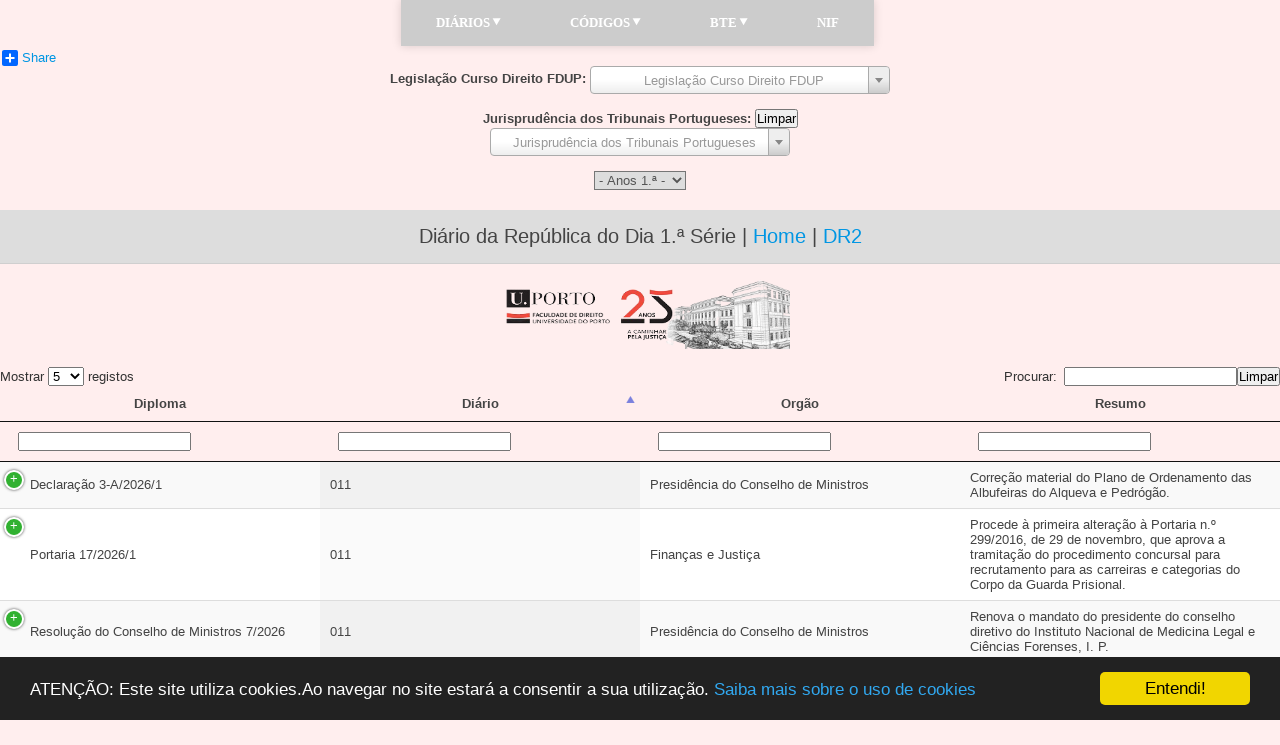

--- FILE ---
content_type: text/html; charset=utf-8
request_url: https://www.soleis.info/dr1dia.html
body_size: 5225
content:
<!DOCTYPE HTML PUBLIC "-//W3C//DTD HTML 4.01//EN" "https://www.w3.org/TR/html4/strict.dtd">
<?php if (substr_count($_SERVER['HTTP_ACCEPT_ENCODING'], 'gzip')) ob_start("ob_gzhandler"); else ob_start(); ?>	
<html>
<head>
    <meta charset="UTF-8">
	<meta name="description" content="">
	<meta name="keywords" content="">
	<meta name="author" content="">

	<!-- Include scripts -->
	<script type="text/javascript" src="https://code.jquery.com/jquery.min.js"></script>
	<script type="text/javascript" src="js/responsivemultimenu.js"></script>
	<script src="media/js/jquery-1.4.4.min.js" type="text/javascript"></script>
    <script src="media/js/jquery.dataTables.min.js" type="text/javascript"></script>

    <script src="media/js/jquery-ui.js" type="text/javascript"></script>

    <script src="media/js/jquery.dataTables.columnFilter.js" type="text/javascript"></script>

	<!-- Include styles -->
	<link rel="stylesheet" href="css/responsivemultimenu.css" type="text/css"/>
	<link rel="stylesheet" href="normalize.css">
<script>
    $(document).ready(function(){

	var elm_class = '.gotopbtn'; // Adjust this accordingly. 

	//Check to see if the window is top if not then display button
	$(window).scroll(function(){
		if ($(this).scrollTop() > 300) { // 300px from top
			$(elm_class).fadeIn();
		} else {
			$(elm_class).fadeOut();
		}
	});

	//Click event to scroll to top
	$(elm_class).click(function(){
		$('html, body').animate({scrollTop : 0},800);
		return false;
	});

});
</script>	
	<style>
table {
    table-layout:fixed;
}
td{
    overflow:hidden;
    text-overflow: ellipsis;
}
</style>
	<script>
	var originalHeight = document.documentElement.clientHeight;
var originalWidth = document.documentElement.clientWidth;
$(window).resize(function() {
    // Control landscape/portrait mode switch
    if (document.documentElement.clientHeight == originalWidth &&
         document.documentElement.clientWidth == originalHeight) {
        originalHeight = document.documentElement.clientHeight;
        originalWidth = document.documentElement.clientWidth;
    }
    // Check if the available height is smaller (keyboard is shown) so we hide the footer.
   if (document.documentElement.clientHeight < originalHeight) {
       $(".footer").css("position","relative");  
    }else{
      console.log("keyboard closed");
      $(".footer").css("position","fixed");  
    }
  });
    </script>
	<style>
	#footer
{
    clear: both;
    border: 1px groove #aaaaaa;
    background: #555555;
    color: White;
    padding: 0;
    text-align: center;
    vertical-align: middle;
    line-height: normal;
    margin: 0;
    position: fixed;
    bottom: 0px;
    width: 100%;
}
    </style>
	
	<!-- Include media queries -->
	<meta name='viewport' content='width=device-width, initial-scale=1, maximum-scale=1, user-scalable=0'/>
		<meta https-equiv="content-type" content="text/html; charset=utf-8" />
		<link rel="shortcut icon" type="image/ico" href="https://www.soleis.info/table_fr/tabelap/table_fr/favicon.ico" />		
		<title>Di&aacute;rio do Dia 1.&#170; S&eacute;rie</title>
		<link rel="stylesheet" href="stylezzz.css">
        <link rel="stylesheet" href="https://use.fontawesome.com/releases/v5.4.1/css/all.css">
		<link rel="stylesheet" type="text/css" href="styles.css" />
        <link rel="stylesheet" href="https://cdn.datatables.net/1.10.9/css/jquery.dataTables.min.css">   
        <link rel="stylesheet" href="https://cdn.datatables.net/responsive/1.0.7/css/responsive.dataTables.min.css"></style>
		<script type="text/javascript" src="https://code.jquery.com/jquery-1.11.3.min.js"></script>
        <script type="text/javascript" src="https://cdn.datatables.net/1.10.9/js/jquery.dataTables.min.js"></script>
        <script type="text/javascript" src="https://cdn.datatables.net/responsive/1.0.7/js/dataTables.responsive.min.js"></script>
		<script type="text/javascript" src="https://cdn.datatables.net/plug-ins/1.10.9/api/fnFilterClear.js"></script>
		<link href="select2.min.css" rel="stylesheet" />
        <script src="select2.min.js"></script>
		<script type="text/javascript" charset="utf-8">
			$(document).ready(function()
  {
    var asInitVals = new Array();
	
    var exampleTable = $('#example').dataTable
    ({
      'bServerSide'    : true,
	  "bSortCellsTop": true,
	  "deferRender": true,
	  "aLengthMenu": [5, 10, 25, 50],
      "iDisplayLength" : 5,
	  "aoColumnDefs": [{ "bSortable": false, "aTargets": [0,1,2,3]}], // this line does your work!
	  "order": [[ 1, "asc" ]],
	  "sPaginationType": "full_numbers",
	  "language": {
            "url": "//cdn.datatables.net/plug-ins/9dcbecd42ad/i18n/Portuguese.json"
        },
      "sAjaxSource": "/scripts/sta/server_processingdr1dia.php"
    });
			
    $("#example thead input").keyup( function () {
    	/* Filter on the column (the index) of this element */
    	exampleTable.fnFilter( this.value, $("#example thead input").index(this) );
    } );

     /*
     * Support functions to provide a little bit of 'user friendlyness' to the textboxes in 
     * the footer
     */
    $("thead input").each( function (i) {
    	asInitVals[i] = this.value;
    } );
    
    $("thead input").focus( function () {
    	if ( this.className == "search_init" )
    	{
    		this.className = "";
    		this.value = "";
    	}
    } );
    
    $("thead input").blur( function (i) {
    	if ( this.value == "" )
    	{
    		this.className = "search_init";
    		this.value = asInitVals[$("thead input").index(this)];
    	}
    } );
    
    $("#example tfoot input").keyup( function () {
    	/* Filter on the column (the index) of this element */
    	exampleTable.fnFilter( this.value, $("#example tfoot input").index(this) );
    } );

    /*
     * Support functions to provide a little bit of 'user friendlyness' to the textboxes in 
     * the footer
     */
    $("tfoot input").each( function (i) {
    	asInitVals[i] = this.value;
    } );
    
    $("tfoot input").focus( function () {
    	if ( this.className == "search_init" )
    	{
    		this.className = "";
    		this.value = "";
    	}
    } );
    
    $("tfoot input").blur( function (i) {
    	if ( this.value == "" )
    	{
    		this.className = "search_init";
    		this.value = asInitVals[$("tfoot input").index(this)];
    	}
    } );	

 });
// Setup DataTable Defaults
$.extend( $.fn.dataTable.defaults, {
fnInitComplete: function(oSettings, json) {
 
  // Add "Clear Filter" button to Filter
  var btnClear = $('<button class="btnClearDataTableFilter">Limpar</button>');
  btnClear.appendTo($('#' + oSettings.sTableId).parents('.dataTables_wrapper').find('.dataTables_filter'));
  $('#' + oSettings.sTableId + '_wrapper .btnClearDataTableFilter').click(function () {
   $('#' + oSettings.sTableId).dataTable().fnFilterClear();
   $('#example thead input').val('');
   $('#example tfoot input').val('');
  });
 }
});
</script>
<!-- Begin Cookie Consent plugin by Silktide - https://silktide.com/cookieconsent -->
<script type="text/javascript">
    window.cookieconsent_options = {"message":"ATENÇÃO: Este site utiliza cookies.Ao navegar no site estará a consentir a sua utilização.","dismiss":"Entendi!","learnMore":"Saiba mais sobre o uso de cookies","link":"https://www.soleis.info/cookiepolicy.html","theme":"dark-bottom"};
</script>

<script type="text/javascript" src="//cdnjs.cloudflare.com/ajax/libs/cookieconsent2/1.0.9/cookieconsent.min.js"></script>
<!-- End Cookie Consent plugin -->
</head>
	<body id="dt_example" style="background: #FFEEEE" style="width:100%">
<div>
		<div class="rmm style" id="b">
			<ul>
				<li>
					<a>Diários</a>
					<ul>
					<li>
					<a>Do Dia</a>
					<ul>
						<li><a href="https://www.soleis.info/dr1dia.html">1.&#170; S&eacute;rie</a></li>
						<li><a href="https://www.soleis.info/dr2dia.html">2.&#170; S&eacute;rie</a></li>
					</ul>
				    </li>
					<li>
					<a>Por Dia</a>
					<ul>
						<li><a href="https://www.soleis.info/dr1diaT.html">1.&#170; S&eacute;rie</a></li>
						<li><a href="https://www.soleis.info/dr2diaT.html">2.&#170; S&eacute;rie</a></li>
						<li><a href="https://www.soleis.info/dr1dr2diaT.html">1.&#170;/2.&#170; S&eacute;rie V1</a></li>
						<li><a href="https://www.soleis.info/d1legisT.html">1.&#170;/2.&#170; S&eacute;rie V2</a></li>
					</ul>
				    </li>
				    <li>
					<a>Por Ano</a>
					<ul>
						<li><a href="https://www.soleis.info/1S.html">1.&#170; S&eacute;rie</a></li>
						<li><a href="https://www.soleis.info/2S.html">2.&#170; S&eacute;rie</a></li>
					</ul>
				    </li>
				    <li>
					<a>Por Anos (Data)</a>
					<ul>
						<li><a href="https://www.soleis.info/dr1.html">1.&#170; 1910/2029</a></li>
						<li><a href="https://www.soleis.info/dr21990.html">2.&#170; 1920/2006</a></li>
						<li><a href="https://www.soleis.info/dr2.html">2.&#170; 2007/2029</a></li>
						<li><a href="https://www.soleis.info/dr1dr2.html">1/2.&#170; 1910/2029</a></li>
					</ul>
				    </li>
					<li>
					<a>Por Anos (Di&aacute;rio)</a>
					<ul>
						<li><a href="https://www.soleis.info/dr1c.html">1.&#170; 1910/2029</a></li>
						<li><a href="https://www.soleis.info/dr21990c.html">2.&#170; 1920/2006</a></li>
						<li><a href="https://www.soleis.info/dr2c.html">2.&#170; 2007/2029</a></li>
						<li><a href="https://www.soleis.info/dr1dr2c.html">1/2.&#170; 1910/2029</a></li>
					</ul>
				    </li>
					</ul>
				</li>
				<li>
					<a>C&oacute;digos</a>
					<ul>
						<li>
							<a href="https://www.soleis.info/sigla.html">sigla</a>
						</li>
						<li>
							<a href="https://www.soleis.info/pgdl.html">pgdl</a>
						</li>
					</ul>
				</li>
				<li>
					<a>BTE</a>
					<ul>
						<li>
							<a href="https://www.soleis.info/bte.html">IRCT</a>
						</li>
						<li>
							<a href="https://www.soleis.info/bte1.html">BTE</a>
						</li>
					</ul>
				</li>		
				<li>
					<a href="https://www.soleis.info/nif.html">Nif</a>
				</li>
			</ul>
		</div>
	</div>
<!-- AddToAny BEGIN -->
<div class="a2a_kit a2a_default_style">
<a class="a2a_dd" href="https://www.addtoany.com/share">Share</a>
</div>
<script type="text/javascript" src="//static.addtoany.com/menu/page.js"></script>
<!-- AddToAny END -->
<div align="center">
<label id="label-select2Home"><b>Legislação Curso Direito FDUP: </b></label>
<select name=fruits id=sl_fruits data-placeholder="Legislação Curso Direito FDUP" style="width:300px;" onchange="window.open(this.options[this.selectedIndex].value,'_self')">
<option value=""></option>
<optgroup label="Código Civil">
<option value="https://www.soleis.info/codigo_cc.html" />Código Civil (DL n.º 47344/66, de 25/11)</option>
</optgroup>
<optgroup label="Código Processo Civil">
<option value="https://www.soleis.info/codigo_cpc1.html" />Código Processo Civil (Lei n.º 41/2013, de 26/06)</option>
</optgroup>
<optgroup label="Código da Insolvência e da Recuperação de Empresas">
<option value="https://www.soleis.info/codigo_cire.html" />CIRE (DL n.º 53/2004, de 18/03)</option>
</optgroup>
<optgroup label="Legislação por Art.º">
<option value="https://www.soleis.info/codigo_rapido.html" />Legislação por Art.º</option>
</optgroup>
</select>
</div></br>
<script type="text/javascript">
      $('select').select2({
	  theme: "classic"
});
</script>
<div align="center">
<label id="label-select2Home"><b>Jurisprudência dos Tribunais Portugueses: </b></label>
<button id="bt1">Limpar</button><br>
<select name=fruits1 id=sl_fruits1 data-placeholder="Jurisprudência dos Tribunais Portugueses" style="width:300px;" onchange="window.open(this.options[this.selectedIndex].value,'_self')">
<option value=""></option>
<optgroup label="Jurisprudência dos Tribunais Portugueses">
<option value="https://www.direitoemdia.pt/" />Direito em Dia</option>
<option value="https://jurisprudencia.csm.org.pt/" />Conselho Superior de Magistratura</option>
<option value="http://www.dgsi.pt/" />Bases Jurídico-Documentais (IGFEJ)</option>
<option value="https://www.codigocivil.pt/jurisprudencia.html" />jurisprudencia.html</option>
<option value="https://jurisprudencia.pt/" />jurisprudencia.pt</option>
<option value="https://www.soleis.info/jurisprudencia.html" />Jurisprudência por tabela</option>
</optgroup>
</select>
</div>
<script type="text/javascript">
      $(document).ready(function(){
        
            $("#sl_fruits1").select2({
			theme: "classic",
        });
     });
	// UNSELECT ALL VALUES WITH THE CLICK OF BUTTON.
        $('#bt1').click(function () {
            $('#sl_fruits1').val('null').trigger("change");
        });	 
</script><br>
<div align="center">
<form  action="select">
<select name="menu" style="width: 7em; color:#555; background:#ddd;" onchange="window.open(this.options[this.selectedIndex].value,'_self')" size=1 name=menu><option />- Anos 1.ª -
<option value="https://www.soleis.info/1S2026.html" />2026
<option value="https://www.soleis.info/1S2025.html" />2025
<option value="https://www.soleis.info/1S2024.html" />2024
<option value="https://www.soleis.info/1S2023.html" />2023
<option value="https://www.soleis.info/1S2022.html" />2022
<option value="https://www.soleis.info/1S2021.html" />2021
<option value="https://www.soleis.info/1S2020.html" />2020
<option value="https://www.soleis.info/1S2019.html" />2019
<option value="https://www.soleis.info/1S2018.html" />2018
<option value="https://www.soleis.info/1S2017.html" />2017
<option value="https://www.soleis.info/1S2016.html" />2016
<option value="https://www.soleis.info/1S2015.html" />2015
<option value="https://www.soleis.info/1S2014.html" />2014
<option value="https://www.soleis.info/1S2013.html" />2013
<option value="https://www.soleis.info/1S2012.html" />2012
<option value="https://www.soleis.info/1S2011.html" />2011
<option value="https://www.soleis.info/1S2010.html" />2010
<option value="https://www.soleis.info/1S2009.html" />2009
<option value="https://www.soleis.info/1S2008.html" />2008
<option value="https://www.soleis.info/1S2007.html" />2007
<option value="https://www.soleis.info/1S2006.html" />2006
<option value="https://www.soleis.info/1S2005.html" />2005
<option value="https://www.soleis.info/1S2004.html" />2004
<option value="https://www.soleis.info/1S2003.html" />2003
<option value="https://www.soleis.info/1S2002.html" />2002
<option value="https://www.soleis.info/1S2001.html" />2001
<option value="https://www.soleis.info/1S2000.html" />2000
<option value="https://www.soleis.info/1S1999.html" />1999
<option value="https://www.soleis.info/1S1998.html" />1998
<option value="https://www.soleis.info/1S1997.html" />1997
<option value="https://www.soleis.info/1S1996.html" />1996
<option value="https://www.soleis.info/1S1995.html" />1995
<option value="https://www.soleis.info/1S1994.html" />1994
<option value="https://www.soleis.info/1S1993.html" />1993
<option value="https://www.soleis.info/1S1992.html" />1992
<option value="https://www.soleis.info/1S1991.html" />1991
<option value="https://www.soleis.info/1S1990.html" />1990
<option value="https://www.soleis.info/1S1989.html" />1989
<option value="https://www.soleis.info/1S1988.html" />1988
<option value="https://www.soleis.info/1S1987.html" />1987
<option value="https://www.soleis.info/1S1986.html" />1986
<option value="https://www.soleis.info/1S1985.html" />1985
<option value="https://www.soleis.info/1S1984.html" />1984
<option value="https://www.soleis.info/1S1983.html" />1983
<option value="https://www.soleis.info/1S1982.html" />1982
<option value="https://www.soleis.info/1S1981.html" />1981
<option value="https://www.soleis.info/1S1980.html" />1980
<option value="https://www.soleis.info/1S1979.html" />1979
<option value="https://www.soleis.info/1S1978.html" />1978
<option value="https://www.soleis.info/1S1977.html" />1977
<option value="https://www.soleis.info/1S1976.html" />1976
<option value="https://www.soleis.info/1S1975.html" />1975
<option value="https://www.soleis.info/1S1974.html" />1974
<option value="https://www.soleis.info/1S1973.html" />1973
<option value="https://www.soleis.info/1S1972.html" />1972
<option value="https://www.soleis.info/1S1971.html" />1971
<option value="https://www.soleis.info/1S1970.html" />1970
<option value="https://www.soleis.info/1S1969.html" />1969
<option value="https://www.soleis.info/1S1968.html" />1968
<option value="https://www.soleis.info/1S1967.html" />1967
<option value="https://www.soleis.info/1S1966.html" />1966
<option value="https://www.soleis.info/1S1965.html" />1965
<option value="https://www.soleis.info/1S1964.html" />1964
<option value="https://www.soleis.info/1S1963.html" />1963
<option value="https://www.soleis.info/1S1962.html" />1962
<option value="https://www.soleis.info/1S1961.html" />1961
<option value="https://www.soleis.info/1S1960.html" />1960
<option value="https://www.soleis.info/1S1959.html" />1959
<option value="https://www.soleis.info/1S1958.html" />1958
<option value="https://www.soleis.info/1S1957.html" />1957
<option value="https://www.soleis.info/1S1956.html" />1956
<option value="https://www.soleis.info/1S1955.html" />1955
<option value="https://www.soleis.info/1S1954.html" />1954
<option value="https://www.soleis.info/1S1953.html" />1953
<option value="https://www.soleis.info/1S1952.html" />1952
<option value="https://www.soleis.info/1S1951.html" />1951
<option value="https://www.soleis.info/1S1950.html" />1950
<option value="https://www.soleis.info/1S1949.html" />1949
<option value="https://www.soleis.info/1S1948.html" />1948
<option value="https://www.soleis.info/1S1947.html" />1947
<option value="https://www.soleis.info/1S1946.html" />1946
<option value="https://www.soleis.info/1S1945.html" />1945
<option value="https://www.soleis.info/1S1944.html" />1944
<option value="https://www.soleis.info/1S1943.html" />1943
<option value="https://www.soleis.info/1S1942.html" />1942
<option value="https://www.soleis.info/1S1941.html" />1941
<option value="https://www.soleis.info/1S1940.html" />1940
<option value="https://www.soleis.info/1S1939.html" />1939
<option value="https://www.soleis.info/1S1938.html" />1938
<option value="https://www.soleis.info/1S1937.html" />1937
<option value="https://www.soleis.info/1S1936.html" />1936
<option value="https://www.soleis.info/1S1935.html" />1935
<option value="https://www.soleis.info/1S1934.html" />1934
<option value="https://www.soleis.info/1S1933.html" />1933
<option value="https://www.soleis.info/1S1932.html" />1932
<option value="https://www.soleis.info/1S1931.html" />1931
<option value="https://www.soleis.info/1S1930.html" />1930
<option value="https://www.soleis.info/1S1929.html" />1929
<option value="https://www.soleis.info/1S1928.html" />1928
<option value="https://www.soleis.info/1S1927.html" />1927
<option value="https://www.soleis.info/1S1926.html" />1926
<option value="https://www.soleis.info/1S1925.html" />1925
<option value="https://www.soleis.info/1S1924.html" />1924
<option value="https://www.soleis.info/1S1923.html" />1923
<option value="https://www.soleis.info/1S1922.html" />1922
<option value="https://www.soleis.info/1S1921.html" />1921
<option value="https://www.soleis.info/1S1920.html" />1920
<option value="https://www.soleis.info/1S1919.html" />1919
<option value="https://www.soleis.info/1S1918.html" />1918
<option value="https://www.soleis.info/1S1917.html" />1917
<option value="https://www.soleis.info/1S1916.html" />1916
<option value="https://www.soleis.info/1S1915.html" />1915
<option value="https://www.soleis.info/1S1914.html" />1914
<option value="https://www.soleis.info/1S1913.html" />1913
<option value="https://www.soleis.info/1S1912.html" />1912
<option value="https://www.soleis.info/1S1911.html" />1911
<option value="https://www.soleis.info/1S1910.html" />1910
</select></form></div>
<h3 align="center">Di&aacute;rio da Rep&uacute;blica do Dia 1.&#170; S&eacute;rie&nbsp;|&nbsp;<a href="https://www.soleis.info/index.html">Home</a>&nbsp;|&nbsp;<a href="https://www.soleis.info/dr2dia.html">DR2</a></h3>
<div align="center"><a href="https://sigarra.up.pt/fdup/pt/web_page.inicial"><img src="porto.png" title="Faculdade de Direito da Universidade do Porto" width="300" height="70" /></a></div><br>
<div class="container-fluid"">
<table id="example" class="table table-striped table-hover table-bordered table-responsive table-condensed display responsive wrap" width="100%"> 
	<thead>
      <tr>
	    <th class="all">Diploma</th>
	    <th class="desktop">Di&aacute;rio</th>
	    <th class="desktop">Org&atilde;o</th>
        <th class="desktop">Resumo</th>
		<th class="none">S&eacute;rie</th>
		<th class="none">Data</th>
        <th class="none">Dia</th>
		<th class="none">Ver</th>       
      </tr>
	  <tr>
	    <td><input type="text" name="search_assunto" value="" class="search_init" /></td>
		<td><input type="text" name="search_Name" value="" class="search_init" /></td>
		<td><input type="text" name="search_titulo" value="" class="search_init" /></td>
		<td><input type="text" name="search_editora" value="" class="search_init" /></td>
		<td><input type="text" name="search_Age" value="" class="search_init" /></td>
		<td><input type="text" name="search_preco" value="" class="search_init" /></td>
		<td><input type="text" name="search_Concelho" value="" class="search_init" /></td>
		<td><input type="text" name="search_Tabela" value="" class="search_init" /></td>
	   </tr>
    </thead>
    <tbody>
      <tr>
        <td>loading...</td>
      </tr>
    </tbody>
	<tfoot>
	  <tr>
	    <td><input type="text" name="search_assunto" value="" class="search_init" /></td>
		<td><input type="text" name="search_Name" value="" class="search_init" /></td>
		<td><input type="text" name="search_titulo" value="" class="search_init" /></td>
		<td><input type="text" name="search_editora" value="" class="search_init" /></td>
		<td><input type="text" name="search_Age" value="" class="search_init" /></td>
		<td><input type="text" name="search_preco" value="" class="search_init" /></td>
		<td><input type="text" name="search_Concelho" value="" class="search_init" /></td>
		<td><input type="text" name="search_Tabela" value="" class="search_init" /></td>
	   </tr>
	   <tr>
	    <th class="all">Diploma</th>
	    <th class="desktop">Di&aacute;rio</th>
	    <th class="desktop">Org&atilde;o</th>
        <th class="desktop">Resumo</th>
		<th class="none">S&eacute;rie</th>
		<th class="none">Data</th>
        <th class="none">Dia</th>
		<th class="none">Ver</th>       
      </tr>
	</tfoot>
  </table></div><br><br>
<div align=center>
<table>
        <tr>
          <td><div class="youtube" id="b-36sw4ZDcs" style="width: 270px; height: 180px; text-align: center;"></div></td>
        </tr>
</table>
</div>
<center><p>Di&aacute;rio da Rep&uacute;blica Eletr&oacute;nico - Evolu&ccedil;&atilde;o.</p></center><br><br>
<script src="https://www.soleis.info/table_fr/youtube/youtube.js"></script></div>
<a class="gotopbtn" href="#"> <i class="far fa-arrow-alt-circle-up"></i></a>
<div class="footer" id="footer">S&oacute; Leis - Get Mobile or Get Lost</div>
	</body>
</html>

--- FILE ---
content_type: text/html; charset=UTF-8
request_url: https://www.soleis.info/scripts/sta/server_processingdr1dia.php?sEcho=1&iColumns=8&sColumns=%2C%2C%2C%2C%2C%2C%2C&iDisplayStart=0&iDisplayLength=5&mDataProp_0=0&sSearch_0=&bRegex_0=false&bSearchable_0=true&bSortable_0=false&mDataProp_1=1&sSearch_1=&bRegex_1=false&bSearchable_1=true&bSortable_1=false&mDataProp_2=2&sSearch_2=&bRegex_2=false&bSearchable_2=true&bSortable_2=false&mDataProp_3=3&sSearch_3=&bRegex_3=false&bSearchable_3=true&bSortable_3=false&mDataProp_4=4&sSearch_4=&bRegex_4=false&bSearchable_4=true&bSortable_4=true&mDataProp_5=5&sSearch_5=&bRegex_5=false&bSearchable_5=true&bSortable_5=true&mDataProp_6=6&sSearch_6=&bRegex_6=false&bSearchable_6=true&bSortable_6=true&mDataProp_7=7&sSearch_7=&bRegex_7=false&bSearchable_7=true&bSortable_7=true&sSearch=&bRegex=false&iSortCol_0=1&sSortDir_0=asc&iSortingCols=1&_=1768881743969
body_size: 740
content:
{"sEcho":1,"iTotalRecords":"9","iTotalDisplayRecords":"9","aaData":[["Declara\u00e7\u00e3o 3-A\/2026\/1","011","Presid\u00eancia do Conselho de Ministros","Corre\u00e7\u00e3o material do Plano de Ordenamento das Albufeiras do Alqueva e Pedr\u00f3g\u00e3o.","001","16\/01","6.\u00aa","<a href=\"https:\/\/dre.tretas.org\/dre\/6414371\/declaracao-3-A-2026-1-de-16-de-janeiro\"TARGET=_blank\">011S<\/a>&nbsp;|&nbsp;<a href=\"https:\/\/diariodarepublica.pt\/dr\/detalhe\/declaracao\/3-a-2026-1011718097\"TARGET=_blank\">011S<\/a>"],["Portaria 17\/2026\/1","011","Finan\u00e7as e Justi\u00e7a","Procede \u00e0 primeira altera\u00e7\u00e3o \u00e0 Portaria n.\u00ba 299\/2016, de 29 de novembro, que aprova a tramita\u00e7\u00e3o do procedimento concursal para recrutamento para as carreiras e categorias do Corpo da Guarda Prisional.","001","16\/01","6.\u00aa","<a href=\"https:\/\/dre.tretas.org\/dre\/6414170\/portaria-17-2026-1-de-16-de-janeiro\"TARGET=_blank\">link<\/a>&nbsp;|&nbsp;<a href=\"https:\/\/diariodarepublica.pt\/dr\/detalhe\/portaria\/17-2026-1011550853\"TARGET=_blank\">link<\/a>"],["Resolu\u00e7\u00e3o do Conselho de Ministros 7\/2026","011","Presid\u00eancia do Conselho de Ministros","Renova o mandato do presidente do conselho diretivo do Instituto Nacional de Medicina Legal e Ci\u00eancias Forenses, I. P.","001","16\/01","6.\u00aa","<a href=\"https:\/\/dre.tretas.org\/dre\/6414169\/resolucao-do-conselho-de-ministros-7-2026-de-16-de-janeiro\"TARGET=_blank\">link<\/a>&nbsp;|&nbsp;<a href=\"https:\/\/diariodarepublica.pt\/dr\/detalhe\/resolucao-conselho-ministros\/7-2026-1011550852\"TARGET=_blank\">link<\/a>"],["Resolu\u00e7\u00e3o do Conselho de Ministros 6\/2026","011","Presid\u00eancia do Conselho de Ministros","Designa, sob proposta do Ministro da Educa\u00e7\u00e3o, Ci\u00eancia e Inova\u00e7\u00e3o, o vogal do conselho diretivo do Instituto de Educa\u00e7\u00e3o, Qualidade e Avalia\u00e7\u00e3o, I. P.","001","16\/01","6.\u00aa","<a href=\"https:\/\/dre.tretas.org\/dre\/6414168\/resolucao-do-conselho-de-ministros-6-2026-de-16-de-janeiro\"TARGET=_blank\">link<\/a>&nbsp;|&nbsp;<a href=\"https:\/\/diariodarepublica.pt\/dr\/detalhe\/resolucao-conselho-ministros\/6-2026-1011550851\"TARGET=_blank\">link<\/a>"],["Resolu\u00e7\u00e3o do Conselho de Ministros 5\/2026","011","Presid\u00eancia do Conselho de Ministros","Aprova o tra\u00e7ado para a duplica\u00e7\u00e3o integral e a requalifica\u00e7\u00e3o do IP3 e A13\/IC3 e determina a ado\u00e7\u00e3o das a\u00e7\u00f5es subsequentes pela Infraestruturas de Portugal, S. A.","001","16\/01","6.\u00aa","<a href=\"https:\/\/dre.tretas.org\/dre\/6414167\/resolucao-do-conselho-de-ministros-5-2026-de-16-de-janeiro\"TARGET=_blank\">link<\/a>&nbsp;|&nbsp;<a href=\"https:\/\/diariodarepublica.pt\/dr\/detalhe\/resolucao-conselho-ministros\/5-2026-1011550850\"TARGET=_blank\">link<\/a>"]]}

--- FILE ---
content_type: text/css; charset=utf-8
request_url: https://www.soleis.info/css/responsivemultimenu.css
body_size: 2868
content:
@import url(https://fonts.googleapis.com/css?family=Open+Sans:400italic,400,300,600);@font-face{font-family:'icomoon';src:url('../fonts/icomoon.eot');src:url('../fonts/icomoon.eot?#iefix') format('embedded-opentype'),url('[data-uri]') format('woff'),url('[data-uri]') format('truetype'),url('../fonts/icomoon.svg#icomoon') format('svg');font-weight:normal;font-style:normal;}.rmm{margin:0 auto;}.rmm ul{margin:0;padding:0;list-style:none;position:relative;background:#000;}.rmm ul:after{content:"";clear:both;display:block;}.rmm ul li{float:left;}.rmm ul li:hover{background:#202020;}.rmm ul li:hover>ul{display:block;}.rmm ul li:hover a{color:#fff;}.rmm ul li a{color:#fff;display:block;text-decoration:none;}.rmm ul ul{display:none;margin:0;padding:0;position:absolute;top:100%;}.rmm ul ul li{float:none;position:relative;}.rmm ul ul li a{color:#fff;}.rmm ul ul li a:hover{background:#202020;}.rmm ul ul ul{position:absolute;left:100%;top:0;width:100%;}.rmm-toggled{width:100%;background-color:#555555;min-height:50px;margin:0 auto;display:none;}.rmm-closed ~ .rmm-mobile{display:none!important;}.rmm-toggled-controls{width:100%;}.rmm-toggled-title{width:60%;float:left;font-size:27px;color:#fff;font-weight:600;display:block;padding:8px 0;text-decoration:none;text-transform:uppercase;text-align:left;padding-left:35px;}.rmm-toggled-button{width:20%;float:left;margin-top:3px;display:block;width:32px;padding:0 !important;margin:10px 10px 0 0;border:1px solid #fff;border-radius:3px;float:right;}.rmm-toggled-button span{float:left;display:block;margin:3px 6px;height:3px;background:white;width:20px;}.rmm .rmm-back{display:none;font-size:12px;}.rmm .rmm-back:after{display:none;}.rmm .rmm-back a:after{font-family:'icomoon';speak:none;-webkit-font-smoothing:antialiased;content:"\e000";position:relative;display:inline-block;-webkit-transform:rotate(-60deg);transform:rotate(-60deg);top:1px;right:-2px;float:left;font-size:10px;}.rmm-mobile .rmm-back{display:block;}.rmm-mobile{width:100%;}.rmm-mobile .rmm-dropdown:hover ~ ul,.rmm-mobile .rmm-dropdown:hover>ul,.rmm-mobile .rmm-dropdown:hover+ul{display:none!important;}.rmm-mobile ul{width:100%;position:inherit!important;}.rmm-mobile li{width:100%;}.rmm-dropdown{display:block!important;}.rmm-mobile .rmm-subview{display:block!important;width:100%;}.rmm-mobile .rmm-subover-hidden{display:none!important;}.rmm-mobile .rmm-subover-visible{display:block;}.rmm-mobile .rmm-subover-header{display:none!important;padding:0;margin:0;}.rmm-mobile .rmm-submenu{position:relative;left:0px;}.rmm .rmm-mobile li:hover>ul{display:none;}.rmm.style{text-align:left;font-family:Tahoma;}.rmm.style ul{box-shadow:0px 0px 9px rgba(0,0,0,0.15);background:#ccc;text-transform:uppercase;display:inline-table;text-align:left;}.rmm.style ul li{text-align:left;}.rmm.style ul li:hover{background:#4b545f;}.rmm.style ul ul{display:none;margin:0;background:#5f6975;border-radius:0px;padding:0;position:absolute;}.rmm.style ul li a{color:#fff;font-weight:600;display:block;padding:15px 35px;text-decoration:none;font-weight:600;}.rmm.style ul ul li{border-bottom:1px solid #575F6A;border-top:1px solid #6B727C;}.rmm.style ul ul li a{padding:12px 35px;color:#fff;}.rmm.style ul ul li a:hover{background:#4b545f;}.rmm.style ul li>a:not(:only-child):after{font-family:'icomoon';speak:none;-webkit-font-smoothing:antialiased;content:"\e000";position:relative;display:inline-block;-webkit-transform:rotate(210deg);transform:rotate(210deg);top:-4px;left:1px;font-size:10px;}.rmm.style ul ul li>a:not(:only-child):after{-webkit-transform:rotate(120deg)!important;transform:rotate(120deg)!important;top:2px;font-size:14px;float:right;margin-right:-20px;}.rmm.style .rmm-mobile li>a:not(:only-child):after{-webkit-transform:rotate(120deg)!important;transform:rotate(120deg)!important;top:4px!important;font-size:14px!important;float:right;margin-right:-20px;}.rmm.style .rmm-mobile li{background:#cccccc;border-bottom:1px solid #575f6a!important;border-top:0!important;}#b{z-index:999;position:relative;}like mobile view style .rmm.style2{text-align:left;font-family:Tahoma;}.rmm.style2 ul{box-shadow:0px 0px 9px rgba(0,0,0,0.15);background:#ccc;text-transform:uppercase;display:inline-table;text-align:left;width:100%;}.rmm.style2 ul li{float:none;}.rmm.style2 ul li:hover{background:#4b545f;}.rmm.style2 ul ul{display:none;margin:0;background:#5f6975;border-radius:0px;padding:0;position:relative;}.rmm.style2 ul li a{color:#fff;font-weight:600;display:block;padding:15px 35px;text-decoration:none;font-weight:600;}.rmm.style2 ul ul li{border-bottom:1px solid #575F6A;border-top:1px solid #6B727C;}.rmm.style2 ul ul li a{padding:12px 35px;color:#fff;}.rmm.style2 ul ul li a:hover{background:#4b545f;}.rmm.style2 ul ul ul{left:0;}

--- FILE ---
content_type: text/css; charset=utf-8
request_url: https://www.soleis.info/stylezzz.css
body_size: 153
content:
html{scroll-behavior:smooth;}body{margin:0;padding:0;}section{width:100%;height:300vh;background:url(bg.jpg) no-repeat;background-size:cover;}.fa-arrow-alt-circle-up{background:#27ae60;border-radius:50%;height:1em;width:1em;}.gotopbtn{position:fixed;bottom:20px;right:10px;text-decoration:none;text-align:center;line-height:20px;color:white;font-size:22px;}

--- FILE ---
content_type: text/css; charset=utf-8
request_url: https://www.soleis.info/styles.css
body_size: 690
content:
*{margin:0;padding:0;}body{color:#444444;font-size:0.825em;background-color:#eeeeee;font-family:Arial,Helvetica,sans-serif;}.onlineWidget,.panel{background-color:#F9F9F9;border:2px solid #FFFFFF;height:25px;padding:4px 8px;position:relative;width:130px;cursor:pointer;-moz-border-radius:6px;-webkit-border-radius:6px;border-radius:6px;-moz-box-shadow:0 0 3px #CCCCCC;-webkit-box-shadow:0 0 3px #CCCCCC;box-shadow:0 0 3px #CCCCCC;text-shadow:0 2px 0 white;}.onlineWidget:hover{background-color:#fcfcfc;}.onlineWidget:hover .arrow{background-position:bottom center;}.count{color:#777777;float:left;font-size:26px;font-weight:bold;margin-top:-3px;text-align:center;width:30px;}.label{float:left;font-size:10px;padding:7px 0 0 7px;text-transform:uppercase;}.arrow{background:url(img/arrow.png) no-repeat top center;position:absolute;right:6px;width:25px;height:25px;}.panel{position:absolute;cursor:default;bottom:50px;left:0;height:auto;display:none;margin:-2px;z-index:1000;}.preloader{display:block;margin:10px auto;}.geoRow{height:16px;overflow:hidden;padding:2px 0;}.flag{float:left;margin:0 4px;}.country,.people{float:left;font-size:10px;padding:2px;}.country{width:85px;overflow:hidden;}.people{font-weight:bold;}h3{background-color:#DDDDDD;border-bottom:1px solid #CFCFCF;font-size:1.5em;font-weight:normal;margin-bottom:15px;padding:15px;text-align:center;}h2{font-size:0.9em;font-weight:normal;padding-right:40px;position:relative;right:0;text-align:right;text-transform:uppercase;top:-48px;}.onlineWidget{margin:30px auto 0;}.tutorial-check{margin:0 auto;display:block;}a,a:visited{color:#0196e3;text-decoration:none;outline:none;}a:hover{text-decoration:underline;}.clear{clear:both;}p.tutInfo{padding:10px 0;text-align:center;position:fixed;bottom:0px;background-color:#011D2E;border-top:1px solid #011d2e;width:100%;}h3,h2,p.tutInfo{font-family:"Myriad Pro",Arial,Helvetica,sans-serif;}

--- FILE ---
content_type: text/javascript; charset=utf-8
request_url: https://www.soleis.info/media/js/jquery.dataTables.columnFilter.js
body_size: 1737
content:
(function($){var asInitVals,i,label,th;var sTableId="table";var sRangeFormat="From {from} to {to}";var afnSearch_=new Array();var aiCustomSearch_Indexes=new Array();var oFunctionTimeout=null;function fnCreateInput(regex,smart,bIsNumber){var sCSSClass="text_filter";if(bIsNumber)
sCSSClass="number_filter";var input=$('<input type="text" class="search_init '+sCSSClass+'" value="'+label+'"/>');th.html(input);if(bIsNumber)
th.wrapInner('<span class="filter_column filter_number" />');else
th.wrapInner('<span class="filter_column filter_text" />');asInitVals[i]=label;var index=i;if(bIsNumber&&!oTable.fnSettings().oFeatures.bServerSide){input.keyup(function(){oTable.fnFilter('^'+this.value,index,true,false);});}else{input.keyup(function(){oTable.fnFilter(this.value,index,regex,smart);});}
input.focus(function(){if($(this).hasClass("search_init")){$(this).removeClass("search_init");this.value="";}});input.blur(function(){if(this.value==""){$(this).addClass("search_init");this.value=asInitVals[index];}});}
function fnCreateRangeInput(){th.html(_fnRangeLabelPart(0));var sFromId=sTableId+'range_from_'+i;var from=$('<input type="text" class="number_range_filter" id="'+sFromId+'" rel="'+i+'"/>');th.append(from);th.append(_fnRangeLabelPart(1));var sToId=sTableId+'range_to_'+i;var to=$('<input type="text" class="number_range_filter" id="'+sToId+'" rel="'+i+'"/>');th.append(to);th.append(_fnRangeLabelPart(2));th.wrapInner('<span class="filterColumn filter_number_range" />');var index=i;aiCustomSearch_Indexes.push(i);$.fn.dataTableExt.afnFiltering.push(function(oSettings,aData,iDataIndex){var iMin=document.getElementById(sFromId).value*1;var iMax=document.getElementById(sToId).value*1;var iValue=aData[index]=="-"?0:aData[index]*1;if(iMin==""&&iMax==""){return true;}
else if(iMin==""&&iValue<iMax){return true;}
else if(iMin<iValue&&""==iMax){return true;}
else if(iMin<iValue&&iValue<iMax){return true;}
return false;});$('#'+sFromId+',#'+sToId,th).keyup(function(){var iMin=document.getElementById(sFromId).value*1;var iMax=document.getElementById(sToId).value*1;if(iMin!=0&&iMax!=0&&iMin>iMax)
return;oTable.fnDraw();});}
function fnCreateDateRangeInput(){th.html(_fnRangeLabelPart(0));var sFromId=sTableId+'range_from_'+i;var from=$('<input type="text" class="date_range_filter" id="'+sFromId+'" rel="'+i+'"/>');from.datepicker();th.append(from);th.append(_fnRangeLabelPart(1));var sToId=sTableId+'range_to_'+i;var to=$('<input type="text" class="date_range_filter" id="'+sToId+'" rel="'+i+'"/>');th.append(to);th.append(_fnRangeLabelPart(2));th.wrapInner('<span class="filterColumn filter_date_range" />');to.datepicker();var index=i;aiCustomSearch_Indexes.push(i);$.fn.dataTableExt.afnFiltering.push(function(oSettings,aData,iDataIndex){var dStartDate=from.datepicker("getDate");var dEndDate=to.datepicker("getDate");var dCellDate=$.datepicker.parseDate($.datepicker.regional[""].dateFormat,aData[index]);if(dCellDate==null)
return false;if(dStartDate==null&&dEndDate==null){return true;}
else if(dStartDate==null&&dCellDate<dEndDate){return true;}
else if(dStartDate<dCellDate&&dEndDate==null){return true;}
else if(dStartDate<dCellDate&&dCellDate<dEndDate){return true;}
return false;});$('#'+sFromId+',#'+sToId,th).change(function(){oTable.fnDraw();});}
function fnCreateSelect(aData){var index=i;var r='<select class="search_init select_filter"><option value="" class="search_init">'+label+'</option>',j,iLen=aData.length;for(j=0;j<iLen;j++){r+='<option value="'+aData[j]+'">'+aData[j]+'</option>';}
var select=$(r+'</select>');th.html(select);th.wrapInner('<span class="filterColumn filter_select" />');select.change(function(){if($(this).val()!=""){$(this).removeClass("search_init");}else{$(this).addClass("search_init");}
oTable.fnFilter($(this).val(),index);});}
function _fnRangeLabelPart(iPlace){switch(iPlace){case 0:return sRangeFormat.substring(0,sRangeFormat.indexOf("{from}"));case 1:return sRangeFormat.substring(sRangeFormat.indexOf("{from}")+6,sRangeFormat.indexOf("{to}"));default:return sRangeFormat.substring(sRangeFormat.indexOf("{to}")+4);}}
$.fn.columnFilter=function(options){oTable=this;var defaults={sPlaceHolder:"foot",sRangeSeparator:"~",iFilteringDelay:500,aoColumns:null,sRangeFormat:"From {from} to {to}"};properties=$.extend(defaults,options);return this.each(function(){asInitVals=new Array();var sFilterRow="tfoot tr";if(properties.sPlaceHolder=="head:after"){sFilterRow="thead tr:last";}else if(properties.sPlaceHolder=="head:before"){var tr=$("thead tr:last").detach();tr.prependTo("thead");sFilterRow="thead tr:first";}
$(sFilterRow+" th",oTable).each(function(index){i=index;var aoColumn={type:"text",bRegex:false,bSmart:true};if(properties.aoColumns!=null){if(properties.aoColumns.length<i||properties.aoColumns[i]==null)
return;aoColumn=properties.aoColumns[i];}
label=$(this).text();th=$($(this)[0]);if(aoColumn!=null){if(aoColumn.sRangeFormat!=null)
sRangeFormat=aoColumn.sRangeFormat;else
sRangeFormat=properties.sRangeFormat
switch(aoColumn.type){case"number":fnCreateInput(true,false,true);break;case"text":bRegex=(aoColumn.bRegex==null?false:aoColumn.bRegex);bSmart=(aoColumn.bSmart==null?false:aoColumn.bSmart);fnCreateInput(bRegex,bSmart,false);break;case"select":fnCreateSelect(aoColumn.values);break;case"number-range":fnCreateRangeInput();break;case"date-range":fnCreateDateRangeInput();break;default:break;}}});for(j=0;j<aiCustomSearch_Indexes.length;j++){var index=aiCustomSearch_Indexes[j];var fnSearch_=function(){return $("#range_from_"+index).val()+properties.sRangeSeparator+$("#range_to_"+index).val()}
afnSearch_.push(fnSearch_);}
if(oTable.fnSettings().oFeatures.bServerSide){var fnServerDataOriginal=oTable.fnSettings().fnServerData;oTable.fnSettings().fnServerData=function(sSource,aoData,fnCallback){for(j=0;j<aiCustomSearch_Indexes.length;j++){var index=aiCustomSearch_Indexes[j];for(k=0;k<aoData.length;k++){if(aoData[k].name=="sSearch_"+index)
aoData[k].value=afnSearch_[j]();}}
aoData.push({"name":"sRangeSeparator","value":properties.sRangeSeparator});if(fnServerDataOriginal!=null){fnServerDataOriginal(sSource,aoData,fnCallback);}
else{$.getJSON(sSource,aoData,function(json){fnCallback(json)});}};}});};})(jQuery);

--- FILE ---
content_type: text/javascript; charset=utf-8
request_url: https://www.soleis.info/js/responsivemultimenu.js
body_size: 672
content:
function adaptMenu(){$('.rmm').each(function(){var maxWidth=0;var width=0;$('.rmm-menu').children("li").each(function(){if($(this).parent().hasClass('rmm-menu')){width=$(this).outerWidth();if(width>0){maxWidth+=width;}}});var width=$('.rmm').css('max-width');width=width.replace('px','');if($(this).parent().width()>width){$('.rmm-menu').removeClass("rmm-mobile");$(".rmm-menu ul").removeClass("rmm-subview");$(".rmm-menu li").removeClass("rmm-subover-hidden");$(".rmm-menu li").removeClass("rmm-subover-visible");$(".rmm-menu a").removeClass("rmm-subover-header");$(".rmm-toggled").removeClass("rmm-closed");$('.rmm-toggled').hide();}else{$('.rmm-menu').addClass("rmm-mobile");$('.rmm-toggled').show();$('.rmm-toggled').addClass("rmm-closed");}});}
function responsiveMultiMenu(){$('.rmm').each(function(){$(this).find("ul").addClass("rmm-submenu");$(this).find("ul:first").addClass("rmm-menu");$(this).find("ul:first").removeClass("rmm-submenu");$(this).find('.rmm-submenu').prepend('<li class="rmm-back"><a href="#">back</a></li>');$(this).find("ul").prev().addClass("rmm-dropdown");var maxWidth=0;var width=0;$('.rmm-menu').children("li").each(function(){if($(this).parent().hasClass('rmm-menu')){width=$(this).outerWidth();if(width>0){maxWidth+=width;}
console.log(width)}});if($.support.leadingWhitespace){$(this).css('max-width',(maxWidth+5)+'px');}else{$(this).css('width',(maxWidth+5)+'px');}
var str=''
str+='<div class="rmm-toggled rmm-view rmm-closed">'
str+='<div class="rmm-toggled-controls">'
str+='<div class="rmm-toggled-title">Menu</div>';str+='<div class="rmm-toggled-button"><span>&nbsp;</span><span>&nbsp;</span><span>&nbsp;</span></div>';str+='</div>';str+='</div>';$(this).prepend(str);});$('.rmm-dropdown').click(function(e){if($(this).parents(".rmm-menu").hasClass('rmm-mobile')){e.preventDefault();e.stopPropagation();$(this).next().addClass("rmm-subview");var index=$(this).parent().index();var i=0;$(this).parent().parent().children("li").each(function(){if(index==$(this).index()){$(this).removeClass("rmm-subover-hidden");$(this).addClass("rmm-subover-visible");}else{$(this).removeClass("rmm-subover-visible");$(this).addClass("rmm-subover-hidden");}});$(this).addClass("rmm-subover-header");}});$('.rmm-back a').click(function(){$(this).parent().parent().prev().removeClass("rmm-subover-header");$(this).parent().parent().removeClass("rmm-subview");$(this).parent().parent().parent().parent().find("li").removeClass("rmm-subover-hidden");});$('.rmm-toggled, .rmm-toggled .rmm-button').click(function(){if($(this).is(".rmm-closed")){$(this).removeClass("rmm-closed");}else{$(this).addClass("rmm-closed");}});}
jQuery(window).load(function(){responsiveMultiMenu();adaptMenu();});$(window).resize(function(){adaptMenu();});